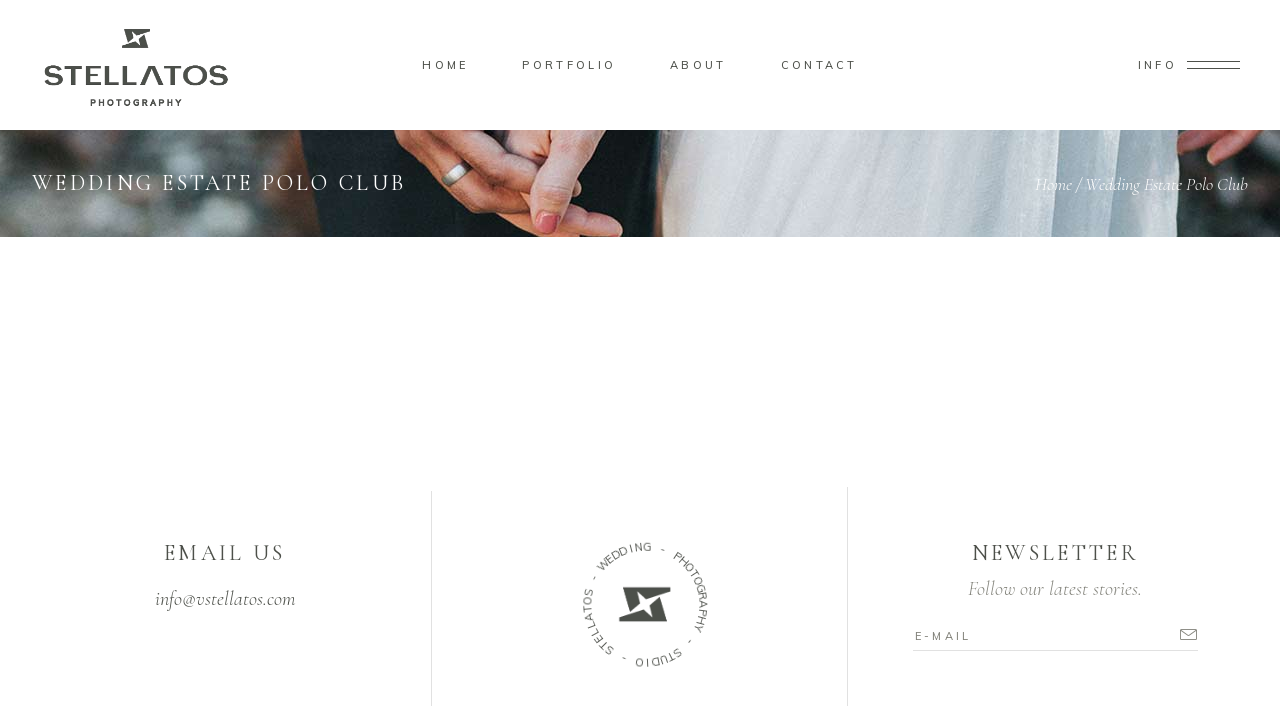

--- FILE ---
content_type: text/html
request_url: https://vstellatos.com/wedding-estate-polo-club/
body_size: 10878
content:
<!DOCTYPE html>
<html lang="en-US">
<head>
<meta property="og:url" content="https://vstellatos.com/wedding-estate-polo-club/"/>
<meta property="og:type" content="article"/>
<meta property="og:title" content="Wedding Estate Polo Club"/>
<meta property="og:description" content="Photography"/>
<meta property="og:image" content=""/>
<meta charset="UTF-8"/>
<link rel="profile" href="http://gmpg.org/xfn/11"/>
<meta name="viewport" content="width=device-width,initial-scale=1,user-scalable=yes">
<title>Wedding Estate Polo Club &#8211; Vasilis Stellatos</title>
<meta name='robots' content='max-image-preview:large' />
<link rel='dns-prefetch' href='//fonts.googleapis.com' />
<link rel="alternate" type="application/rss+xml" title="Vasilis Stellatos &raquo; Feed" href="https://vstellatos.com/feed/" />
<link rel="alternate" type="application/rss+xml" title="Vasilis Stellatos &raquo; Comments Feed" href="https://vstellatos.com/comments/feed/" />
<!-- <link rel='stylesheet' id='wp-block-library-css'  href='https://vstellatos.com/wp-includes/css/dist/block-library/style.min.css?ver=6.0' type='text/css' media='all' /> -->
<link rel="stylesheet" type="text/css" href="//vstellatos.com/wp-content/cache/wpfc-minified/kbigfgpd/fdpyc.css" media="all"/>
<style id='global-styles-inline-css' type='text/css'>
body{--wp--preset--color--black: #000000;--wp--preset--color--cyan-bluish-gray: #abb8c3;--wp--preset--color--white: #ffffff;--wp--preset--color--pale-pink: #f78da7;--wp--preset--color--vivid-red: #cf2e2e;--wp--preset--color--luminous-vivid-orange: #ff6900;--wp--preset--color--luminous-vivid-amber: #fcb900;--wp--preset--color--light-green-cyan: #7bdcb5;--wp--preset--color--vivid-green-cyan: #00d084;--wp--preset--color--pale-cyan-blue: #8ed1fc;--wp--preset--color--vivid-cyan-blue: #0693e3;--wp--preset--color--vivid-purple: #9b51e0;--wp--preset--gradient--vivid-cyan-blue-to-vivid-purple: linear-gradient(135deg,rgba(6,147,227,1) 0%,rgb(155,81,224) 100%);--wp--preset--gradient--light-green-cyan-to-vivid-green-cyan: linear-gradient(135deg,rgb(122,220,180) 0%,rgb(0,208,130) 100%);--wp--preset--gradient--luminous-vivid-amber-to-luminous-vivid-orange: linear-gradient(135deg,rgba(252,185,0,1) 0%,rgba(255,105,0,1) 100%);--wp--preset--gradient--luminous-vivid-orange-to-vivid-red: linear-gradient(135deg,rgba(255,105,0,1) 0%,rgb(207,46,46) 100%);--wp--preset--gradient--very-light-gray-to-cyan-bluish-gray: linear-gradient(135deg,rgb(238,238,238) 0%,rgb(169,184,195) 100%);--wp--preset--gradient--cool-to-warm-spectrum: linear-gradient(135deg,rgb(74,234,220) 0%,rgb(151,120,209) 20%,rgb(207,42,186) 40%,rgb(238,44,130) 60%,rgb(251,105,98) 80%,rgb(254,248,76) 100%);--wp--preset--gradient--blush-light-purple: linear-gradient(135deg,rgb(255,206,236) 0%,rgb(152,150,240) 100%);--wp--preset--gradient--blush-bordeaux: linear-gradient(135deg,rgb(254,205,165) 0%,rgb(254,45,45) 50%,rgb(107,0,62) 100%);--wp--preset--gradient--luminous-dusk: linear-gradient(135deg,rgb(255,203,112) 0%,rgb(199,81,192) 50%,rgb(65,88,208) 100%);--wp--preset--gradient--pale-ocean: linear-gradient(135deg,rgb(255,245,203) 0%,rgb(182,227,212) 50%,rgb(51,167,181) 100%);--wp--preset--gradient--electric-grass: linear-gradient(135deg,rgb(202,248,128) 0%,rgb(113,206,126) 100%);--wp--preset--gradient--midnight: linear-gradient(135deg,rgb(2,3,129) 0%,rgb(40,116,252) 100%);--wp--preset--duotone--dark-grayscale: url('#wp-duotone-dark-grayscale');--wp--preset--duotone--grayscale: url('#wp-duotone-grayscale');--wp--preset--duotone--purple-yellow: url('#wp-duotone-purple-yellow');--wp--preset--duotone--blue-red: url('#wp-duotone-blue-red');--wp--preset--duotone--midnight: url('#wp-duotone-midnight');--wp--preset--duotone--magenta-yellow: url('#wp-duotone-magenta-yellow');--wp--preset--duotone--purple-green: url('#wp-duotone-purple-green');--wp--preset--duotone--blue-orange: url('#wp-duotone-blue-orange');--wp--preset--font-size--small: 13px;--wp--preset--font-size--medium: 20px;--wp--preset--font-size--large: 36px;--wp--preset--font-size--x-large: 42px;}.has-black-color{color: var(--wp--preset--color--black) !important;}.has-cyan-bluish-gray-color{color: var(--wp--preset--color--cyan-bluish-gray) !important;}.has-white-color{color: var(--wp--preset--color--white) !important;}.has-pale-pink-color{color: var(--wp--preset--color--pale-pink) !important;}.has-vivid-red-color{color: var(--wp--preset--color--vivid-red) !important;}.has-luminous-vivid-orange-color{color: var(--wp--preset--color--luminous-vivid-orange) !important;}.has-luminous-vivid-amber-color{color: var(--wp--preset--color--luminous-vivid-amber) !important;}.has-light-green-cyan-color{color: var(--wp--preset--color--light-green-cyan) !important;}.has-vivid-green-cyan-color{color: var(--wp--preset--color--vivid-green-cyan) !important;}.has-pale-cyan-blue-color{color: var(--wp--preset--color--pale-cyan-blue) !important;}.has-vivid-cyan-blue-color{color: var(--wp--preset--color--vivid-cyan-blue) !important;}.has-vivid-purple-color{color: var(--wp--preset--color--vivid-purple) !important;}.has-black-background-color{background-color: var(--wp--preset--color--black) !important;}.has-cyan-bluish-gray-background-color{background-color: var(--wp--preset--color--cyan-bluish-gray) !important;}.has-white-background-color{background-color: var(--wp--preset--color--white) !important;}.has-pale-pink-background-color{background-color: var(--wp--preset--color--pale-pink) !important;}.has-vivid-red-background-color{background-color: var(--wp--preset--color--vivid-red) !important;}.has-luminous-vivid-orange-background-color{background-color: var(--wp--preset--color--luminous-vivid-orange) !important;}.has-luminous-vivid-amber-background-color{background-color: var(--wp--preset--color--luminous-vivid-amber) !important;}.has-light-green-cyan-background-color{background-color: var(--wp--preset--color--light-green-cyan) !important;}.has-vivid-green-cyan-background-color{background-color: var(--wp--preset--color--vivid-green-cyan) !important;}.has-pale-cyan-blue-background-color{background-color: var(--wp--preset--color--pale-cyan-blue) !important;}.has-vivid-cyan-blue-background-color{background-color: var(--wp--preset--color--vivid-cyan-blue) !important;}.has-vivid-purple-background-color{background-color: var(--wp--preset--color--vivid-purple) !important;}.has-black-border-color{border-color: var(--wp--preset--color--black) !important;}.has-cyan-bluish-gray-border-color{border-color: var(--wp--preset--color--cyan-bluish-gray) !important;}.has-white-border-color{border-color: var(--wp--preset--color--white) !important;}.has-pale-pink-border-color{border-color: var(--wp--preset--color--pale-pink) !important;}.has-vivid-red-border-color{border-color: var(--wp--preset--color--vivid-red) !important;}.has-luminous-vivid-orange-border-color{border-color: var(--wp--preset--color--luminous-vivid-orange) !important;}.has-luminous-vivid-amber-border-color{border-color: var(--wp--preset--color--luminous-vivid-amber) !important;}.has-light-green-cyan-border-color{border-color: var(--wp--preset--color--light-green-cyan) !important;}.has-vivid-green-cyan-border-color{border-color: var(--wp--preset--color--vivid-green-cyan) !important;}.has-pale-cyan-blue-border-color{border-color: var(--wp--preset--color--pale-cyan-blue) !important;}.has-vivid-cyan-blue-border-color{border-color: var(--wp--preset--color--vivid-cyan-blue) !important;}.has-vivid-purple-border-color{border-color: var(--wp--preset--color--vivid-purple) !important;}.has-vivid-cyan-blue-to-vivid-purple-gradient-background{background: var(--wp--preset--gradient--vivid-cyan-blue-to-vivid-purple) !important;}.has-light-green-cyan-to-vivid-green-cyan-gradient-background{background: var(--wp--preset--gradient--light-green-cyan-to-vivid-green-cyan) !important;}.has-luminous-vivid-amber-to-luminous-vivid-orange-gradient-background{background: var(--wp--preset--gradient--luminous-vivid-amber-to-luminous-vivid-orange) !important;}.has-luminous-vivid-orange-to-vivid-red-gradient-background{background: var(--wp--preset--gradient--luminous-vivid-orange-to-vivid-red) !important;}.has-very-light-gray-to-cyan-bluish-gray-gradient-background{background: var(--wp--preset--gradient--very-light-gray-to-cyan-bluish-gray) !important;}.has-cool-to-warm-spectrum-gradient-background{background: var(--wp--preset--gradient--cool-to-warm-spectrum) !important;}.has-blush-light-purple-gradient-background{background: var(--wp--preset--gradient--blush-light-purple) !important;}.has-blush-bordeaux-gradient-background{background: var(--wp--preset--gradient--blush-bordeaux) !important;}.has-luminous-dusk-gradient-background{background: var(--wp--preset--gradient--luminous-dusk) !important;}.has-pale-ocean-gradient-background{background: var(--wp--preset--gradient--pale-ocean) !important;}.has-electric-grass-gradient-background{background: var(--wp--preset--gradient--electric-grass) !important;}.has-midnight-gradient-background{background: var(--wp--preset--gradient--midnight) !important;}.has-small-font-size{font-size: var(--wp--preset--font-size--small) !important;}.has-medium-font-size{font-size: var(--wp--preset--font-size--medium) !important;}.has-large-font-size{font-size: var(--wp--preset--font-size--large) !important;}.has-x-large-font-size{font-size: var(--wp--preset--font-size--x-large) !important;}
</style>
<!-- <link rel='stylesheet' id='contact-form-7-css'  href='https://vstellatos.com/wp-content/plugins/contact-form-7/includes/css/styles.css?ver=5.5.6.1' type='text/css' media='all' /> -->
<!-- <link rel='stylesheet' id='swiper-css'  href='https://vstellatos.com/wp-content/plugins/qi-addons-for-elementor/assets/plugins/swiper/swiper.min.css?ver=6.0' type='text/css' media='all' /> -->
<!-- <link rel='stylesheet' id='qi-addons-for-elementor-grid-style-css'  href='https://vstellatos.com/wp-content/plugins/qi-addons-for-elementor/assets/css/grid.min.css?ver=6.0' type='text/css' media='all' /> -->
<!-- <link rel='stylesheet' id='qi-addons-for-elementor-helper-parts-style-css'  href='https://vstellatos.com/wp-content/plugins/qi-addons-for-elementor/assets/css/helper-parts.min.css?ver=6.0' type='text/css' media='all' /> -->
<!-- <link rel='stylesheet' id='qi-addons-for-elementor-style-css'  href='https://vstellatos.com/wp-content/plugins/qi-addons-for-elementor/assets/css/main.min.css?ver=6.0' type='text/css' media='all' /> -->
<!-- <link rel='stylesheet' id='solene-elated-default-style-css'  href='https://vstellatos.com/wp-content/themes/solene/style.css?ver=6.0' type='text/css' media='all' /> -->
<!-- <link rel='stylesheet' id='solene-elated-child-style-css'  href='https://vstellatos.com/wp-content/themes/solene-child/style.css?ver=6.0' type='text/css' media='all' /> -->
<!-- <link rel='stylesheet' id='solene-elated-modules-css'  href='https://vstellatos.com/wp-content/themes/solene/assets/css/modules.min.css?ver=6.0' type='text/css' media='all' /> -->
<link rel="stylesheet" type="text/css" href="//vstellatos.com/wp-content/cache/wpfc-minified/kymhg8d5/fdpyc.css" media="all"/>
<style id='solene-elated-modules-inline-css' type='text/css'>
.eltdf-st-loader .eltdf-rotate-circles > div, .eltdf-st-loader .pulse, .eltdf-st-loader .double_pulse .double-bounce1, .eltdf-st-loader .double_pulse .double-bounce2, .eltdf-st-loader .cube, .eltdf-st-loader .rotating_cubes .cube1, .eltdf-st-loader .rotating_cubes .cube2, .eltdf-st-loader .stripes > div, .eltdf-st-loader .wave > div, .eltdf-st-loader .two_rotating_circles .dot1, .eltdf-st-loader .two_rotating_circles .dot2, .eltdf-st-loader .five_rotating_circles .container1 > div, .eltdf-st-loader .five_rotating_circles .container2 > div, .eltdf-st-loader .five_rotating_circles .container3 > div, .eltdf-st-loader .atom .ball-1:before, .eltdf-st-loader .atom .ball-2:before, .eltdf-st-loader .atom .ball-3:before, .eltdf-st-loader .atom .ball-4:before, .eltdf-st-loader .clock .ball:before, .eltdf-st-loader .mitosis .ball, .eltdf-st-loader .lines .line1, .eltdf-st-loader .lines .line2, .eltdf-st-loader .lines .line3, .eltdf-st-loader .lines .line4, .eltdf-st-loader .fussion .ball, .eltdf-st-loader .fussion .ball-1, .eltdf-st-loader .fussion .ball-2, .eltdf-st-loader .fussion .ball-3, .eltdf-st-loader .fussion .ball-4, .eltdf-st-loader .wave_circles .ball, .eltdf-st-loader .pulse_circles .ball { background-color: #84847c;}.eltdf-st-loader .eltdf-solene-spinner .eltdf-solene-spinner-text .eltdf-solene-spinner-title { color: #84847c;}.eltdf-st-loader .eltdf-solene-spinner .eltdf-solene-spinner-background { background-image: url(https://solene.qodeinteractive.com/wp-content/uploads/2020/01/landing-background-img.jpg);}.eltdf-st-loader .eltdf-solene-spinner .eltdf-solene-spinner-image-holder { background-image: url(https://solene.qodeinteractive.com/wp-content/uploads/2020/01/loading-spinner-image.png);}
</style>
<!-- <link rel='stylesheet' id='solene-elated-dripicons-css'  href='https://vstellatos.com/wp-content/themes/solene/framework/lib/icons-pack/dripicons/dripicons.css?ver=6.0' type='text/css' media='all' /> -->
<!-- <link rel='stylesheet' id='solene-elated-font_elegant-css'  href='https://vstellatos.com/wp-content/themes/solene/framework/lib/icons-pack/elegant-icons/style.min.css?ver=6.0' type='text/css' media='all' /> -->
<!-- <link rel='stylesheet' id='solene-elated-font_awesome-css'  href='https://vstellatos.com/wp-content/themes/solene/framework/lib/icons-pack/font-awesome/css/fontawesome-all.min.css?ver=6.0' type='text/css' media='all' /> -->
<!-- <link rel='stylesheet' id='solene-elated-ion_icons-css'  href='https://vstellatos.com/wp-content/themes/solene/framework/lib/icons-pack/ion-icons/css/ionicons.min.css?ver=6.0' type='text/css' media='all' /> -->
<!-- <link rel='stylesheet' id='solene-elated-linea_icons-css'  href='https://vstellatos.com/wp-content/themes/solene/framework/lib/icons-pack/linea-icons/style.css?ver=6.0' type='text/css' media='all' /> -->
<!-- <link rel='stylesheet' id='solene-elated-linear_icons-css'  href='https://vstellatos.com/wp-content/themes/solene/framework/lib/icons-pack/linear-icons/style.css?ver=6.0' type='text/css' media='all' /> -->
<!-- <link rel='stylesheet' id='solene-elated-simple_line_icons-css'  href='https://vstellatos.com/wp-content/themes/solene/framework/lib/icons-pack/simple-line-icons/simple-line-icons.css?ver=6.0' type='text/css' media='all' /> -->
<!-- <link rel='stylesheet' id='mediaelement-css'  href='https://vstellatos.com/wp-includes/js/mediaelement/mediaelementplayer-legacy.min.css?ver=4.2.16' type='text/css' media='all' /> -->
<!-- <link rel='stylesheet' id='wp-mediaelement-css'  href='https://vstellatos.com/wp-includes/js/mediaelement/wp-mediaelement.min.css?ver=6.0' type='text/css' media='all' /> -->
<!-- <link rel='stylesheet' id='solene-elated-style-dynamic-css'  href='https://vstellatos.com/wp-content/themes/solene/assets/css/style_dynamic.css?ver=1755763015' type='text/css' media='all' /> -->
<!-- <link rel='stylesheet' id='solene-elated-modules-responsive-css'  href='https://vstellatos.com/wp-content/themes/solene/assets/css/modules-responsive.min.css?ver=6.0' type='text/css' media='all' /> -->
<!-- <link rel='stylesheet' id='solene-elated-style-dynamic-responsive-css'  href='https://vstellatos.com/wp-content/themes/solene/assets/css/style_dynamic_responsive.css?ver=1755763016' type='text/css' media='all' /> -->
<link rel="stylesheet" type="text/css" href="//vstellatos.com/wp-content/cache/wpfc-minified/95dur70c/fdpyc.css" media="all"/>
<link rel='stylesheet' id='solene-elated-google-fonts-css'  href='https://fonts.googleapis.com/css?family=Muli%3A300%2C300i%2C400%2C400i%2C500%2C600%2C700%7CCormorant+Garamond%3A300%2C300i%2C400%2C400i%2C500%2C600%2C700&#038;subset=latin-ext&#038;ver=1.0.0' type='text/css' media='all' />
<!-- <link rel='stylesheet' id='solene-core-dashboard-style-css'  href='https://vstellatos.com/wp-content/plugins/solene-core/core-dashboard/assets/css/core-dashboard.min.css?ver=6.0' type='text/css' media='all' /> -->
<!-- <link rel='stylesheet' id='js_composer_front-css'  href='https://vstellatos.com/wp-content/plugins/js_composer/assets/css/js_composer.min.css?ver=6.7.0' type='text/css' media='all' /> -->
<link rel="stylesheet" type="text/css" href="//vstellatos.com/wp-content/cache/wpfc-minified/1qlstz7z/fdpyc.css" media="all"/>
<script src='//vstellatos.com/wp-content/cache/wpfc-minified/8aw8judq/fdpyd.js' type="text/javascript"></script>
<!-- <script type='text/javascript' src='https://vstellatos.com/wp-includes/js/jquery/jquery.min.js?ver=3.6.0' id='jquery-core-js'></script> -->
<!-- <script type='text/javascript' src='https://vstellatos.com/wp-includes/js/jquery/jquery-migrate.min.js?ver=3.3.2' id='jquery-migrate-js'></script> -->
<link rel="https://api.w.org/" href="https://vstellatos.com/wp-json/" /><link rel="alternate" type="application/json" href="https://vstellatos.com/wp-json/wp/v2/pages/5951" /><link rel="EditURI" type="application/rsd+xml" title="RSD" href="https://vstellatos.com/xmlrpc.php?rsd" />
<link rel="wlwmanifest" type="application/wlwmanifest+xml" href="https://vstellatos.com/wp-includes/wlwmanifest.xml" /> 
<meta name="generator" content="WordPress 6.0" />
<link rel="canonical" href="https://vstellatos.com/wedding-estate-polo-club/" />
<link rel='shortlink' href='https://vstellatos.com/?p=5951' />
<link rel="alternate" type="application/json+oembed" href="https://vstellatos.com/wp-json/oembed/1.0/embed?url=https%3A%2F%2Fvstellatos.com%2Fwedding-estate-polo-club%2F" />
<link rel="alternate" type="text/xml+oembed" href="https://vstellatos.com/wp-json/oembed/1.0/embed?url=https%3A%2F%2Fvstellatos.com%2Fwedding-estate-polo-club%2F&#038;format=xml" />
<meta name="generator" content="Powered by WPBakery Page Builder - drag and drop page builder for WordPress."/>
<meta name="generator" content="Powered by Slider Revolution 6.5.11 - responsive, Mobile-Friendly Slider Plugin for WordPress with comfortable drag and drop interface." />
<link rel="icon" href="https://vstellatos.com/wp-content/uploads/2022/03/favicon-32x32-1.png" sizes="32x32" />
<link rel="icon" href="https://vstellatos.com/wp-content/uploads/2022/03/favicon-32x32-1.png" sizes="192x192" />
<link rel="apple-touch-icon" href="https://vstellatos.com/wp-content/uploads/2022/03/favicon-32x32-1.png" />
<meta name="msapplication-TileImage" content="https://vstellatos.com/wp-content/uploads/2022/03/favicon-32x32-1.png" />
<script type="text/javascript">function setREVStartSize(e){
//window.requestAnimationFrame(function() {				 
window.RSIW = window.RSIW===undefined ? window.innerWidth : window.RSIW;	
window.RSIH = window.RSIH===undefined ? window.innerHeight : window.RSIH;	
try {								
var pw = document.getElementById(e.c).parentNode.offsetWidth,
newh;
pw = pw===0 || isNaN(pw) ? window.RSIW : pw;
e.tabw = e.tabw===undefined ? 0 : parseInt(e.tabw);
e.thumbw = e.thumbw===undefined ? 0 : parseInt(e.thumbw);
e.tabh = e.tabh===undefined ? 0 : parseInt(e.tabh);
e.thumbh = e.thumbh===undefined ? 0 : parseInt(e.thumbh);
e.tabhide = e.tabhide===undefined ? 0 : parseInt(e.tabhide);
e.thumbhide = e.thumbhide===undefined ? 0 : parseInt(e.thumbhide);
e.mh = e.mh===undefined || e.mh=="" || e.mh==="auto" ? 0 : parseInt(e.mh,0);		
if(e.layout==="fullscreen" || e.l==="fullscreen") 						
newh = Math.max(e.mh,window.RSIH);					
else{					
e.gw = Array.isArray(e.gw) ? e.gw : [e.gw];
for (var i in e.rl) if (e.gw[i]===undefined || e.gw[i]===0) e.gw[i] = e.gw[i-1];					
e.gh = e.el===undefined || e.el==="" || (Array.isArray(e.el) && e.el.length==0)? e.gh : e.el;
e.gh = Array.isArray(e.gh) ? e.gh : [e.gh];
for (var i in e.rl) if (e.gh[i]===undefined || e.gh[i]===0) e.gh[i] = e.gh[i-1];
var nl = new Array(e.rl.length),
ix = 0,						
sl;					
e.tabw = e.tabhide>=pw ? 0 : e.tabw;
e.thumbw = e.thumbhide>=pw ? 0 : e.thumbw;
e.tabh = e.tabhide>=pw ? 0 : e.tabh;
e.thumbh = e.thumbhide>=pw ? 0 : e.thumbh;					
for (var i in e.rl) nl[i] = e.rl[i]<window.RSIW ? 0 : e.rl[i];
sl = nl[0];									
for (var i in nl) if (sl>nl[i] && nl[i]>0) { sl = nl[i]; ix=i;}															
var m = pw>(e.gw[ix]+e.tabw+e.thumbw) ? 1 : (pw-(e.tabw+e.thumbw)) / (e.gw[ix]);					
newh =  (e.gh[ix] * m) + (e.tabh + e.thumbh);
}
var el = document.getElementById(e.c);
if (el!==null && el) el.style.height = newh+"px";					
el = document.getElementById(e.c+"_wrapper");
if (el!==null && el) {
el.style.height = newh+"px";
el.style.display = "block";
}
} catch(e){
console.log("Failure at Presize of Slider:" + e)
}					   
//});
};</script>
<style type="text/css" id="wp-custom-css">
.eltdf-grid{
width: 95%;
}
.eltdf-ps-info-item {
visibility: hidden;
}
.eltdf-mobile-header .eltdf-mobile-logo-wrapper img{
max-height: 50px;
margin:5px;
}
.eltdf-page-header .eltdf-menu-area .eltdf-logo-wrapper a {
max-height: 90px;
}
</style>
<noscript><style> .wpb_animate_when_almost_visible { opacity: 1; }</style></noscript></head>
<body class="page-template-default page page-id-5951 solene-core-2.2 qodef-qi--no-touch qi-addons-for-elementor-1.5.3 solene child-child-ver-1.0.0 solene-ver-2.6 eltdf-smooth-page-transitions eltdf-grid-1300 eltdf-empty-google-api eltdf-wide-dropdown-menu-content-in-grid eltdf-sticky-header-on-scroll-down-up eltdf-dropdown-animate-height eltdf-header-standard eltdf-menu-area-shadow-disable eltdf-menu-area-in-grid-shadow-disable eltdf-menu-area-border-disable eltdf-menu-area-in-grid-border-disable eltdf-logo-area-border-disable eltdf-logo-area-in-grid-border-disable eltdf-header-vertical-shadow-disable eltdf-header-vertical-border-disable eltdf-side-menu-slide-from-right eltdf-default-mobile-header eltdf-sticky-up-mobile-header wpb-js-composer js-comp-ver-6.7.0 vc_responsive elementor-default elementor-kit-3721" itemscope itemtype="https://schema.org/WebPage">
<svg xmlns="http://www.w3.org/2000/svg" viewBox="0 0 0 0" width="0" height="0" focusable="false" role="none" style="visibility: hidden; position: absolute; left: -9999px; overflow: hidden;" ><defs><filter id="wp-duotone-dark-grayscale"><feColorMatrix color-interpolation-filters="sRGB" type="matrix" values=" .299 .587 .114 0 0 .299 .587 .114 0 0 .299 .587 .114 0 0 .299 .587 .114 0 0 " /><feComponentTransfer color-interpolation-filters="sRGB" ><feFuncR type="table" tableValues="0 0.49803921568627" /><feFuncG type="table" tableValues="0 0.49803921568627" /><feFuncB type="table" tableValues="0 0.49803921568627" /><feFuncA type="table" tableValues="1 1" /></feComponentTransfer><feComposite in2="SourceGraphic" operator="in" /></filter></defs></svg><svg xmlns="http://www.w3.org/2000/svg" viewBox="0 0 0 0" width="0" height="0" focusable="false" role="none" style="visibility: hidden; position: absolute; left: -9999px; overflow: hidden;" ><defs><filter id="wp-duotone-grayscale"><feColorMatrix color-interpolation-filters="sRGB" type="matrix" values=" .299 .587 .114 0 0 .299 .587 .114 0 0 .299 .587 .114 0 0 .299 .587 .114 0 0 " /><feComponentTransfer color-interpolation-filters="sRGB" ><feFuncR type="table" tableValues="0 1" /><feFuncG type="table" tableValues="0 1" /><feFuncB type="table" tableValues="0 1" /><feFuncA type="table" tableValues="1 1" /></feComponentTransfer><feComposite in2="SourceGraphic" operator="in" /></filter></defs></svg><svg xmlns="http://www.w3.org/2000/svg" viewBox="0 0 0 0" width="0" height="0" focusable="false" role="none" style="visibility: hidden; position: absolute; left: -9999px; overflow: hidden;" ><defs><filter id="wp-duotone-purple-yellow"><feColorMatrix color-interpolation-filters="sRGB" type="matrix" values=" .299 .587 .114 0 0 .299 .587 .114 0 0 .299 .587 .114 0 0 .299 .587 .114 0 0 " /><feComponentTransfer color-interpolation-filters="sRGB" ><feFuncR type="table" tableValues="0.54901960784314 0.98823529411765" /><feFuncG type="table" tableValues="0 1" /><feFuncB type="table" tableValues="0.71764705882353 0.25490196078431" /><feFuncA type="table" tableValues="1 1" /></feComponentTransfer><feComposite in2="SourceGraphic" operator="in" /></filter></defs></svg><svg xmlns="http://www.w3.org/2000/svg" viewBox="0 0 0 0" width="0" height="0" focusable="false" role="none" style="visibility: hidden; position: absolute; left: -9999px; overflow: hidden;" ><defs><filter id="wp-duotone-blue-red"><feColorMatrix color-interpolation-filters="sRGB" type="matrix" values=" .299 .587 .114 0 0 .299 .587 .114 0 0 .299 .587 .114 0 0 .299 .587 .114 0 0 " /><feComponentTransfer color-interpolation-filters="sRGB" ><feFuncR type="table" tableValues="0 1" /><feFuncG type="table" tableValues="0 0.27843137254902" /><feFuncB type="table" tableValues="0.5921568627451 0.27843137254902" /><feFuncA type="table" tableValues="1 1" /></feComponentTransfer><feComposite in2="SourceGraphic" operator="in" /></filter></defs></svg><svg xmlns="http://www.w3.org/2000/svg" viewBox="0 0 0 0" width="0" height="0" focusable="false" role="none" style="visibility: hidden; position: absolute; left: -9999px; overflow: hidden;" ><defs><filter id="wp-duotone-midnight"><feColorMatrix color-interpolation-filters="sRGB" type="matrix" values=" .299 .587 .114 0 0 .299 .587 .114 0 0 .299 .587 .114 0 0 .299 .587 .114 0 0 " /><feComponentTransfer color-interpolation-filters="sRGB" ><feFuncR type="table" tableValues="0 0" /><feFuncG type="table" tableValues="0 0.64705882352941" /><feFuncB type="table" tableValues="0 1" /><feFuncA type="table" tableValues="1 1" /></feComponentTransfer><feComposite in2="SourceGraphic" operator="in" /></filter></defs></svg><svg xmlns="http://www.w3.org/2000/svg" viewBox="0 0 0 0" width="0" height="0" focusable="false" role="none" style="visibility: hidden; position: absolute; left: -9999px; overflow: hidden;" ><defs><filter id="wp-duotone-magenta-yellow"><feColorMatrix color-interpolation-filters="sRGB" type="matrix" values=" .299 .587 .114 0 0 .299 .587 .114 0 0 .299 .587 .114 0 0 .299 .587 .114 0 0 " /><feComponentTransfer color-interpolation-filters="sRGB" ><feFuncR type="table" tableValues="0.78039215686275 1" /><feFuncG type="table" tableValues="0 0.94901960784314" /><feFuncB type="table" tableValues="0.35294117647059 0.47058823529412" /><feFuncA type="table" tableValues="1 1" /></feComponentTransfer><feComposite in2="SourceGraphic" operator="in" /></filter></defs></svg><svg xmlns="http://www.w3.org/2000/svg" viewBox="0 0 0 0" width="0" height="0" focusable="false" role="none" style="visibility: hidden; position: absolute; left: -9999px; overflow: hidden;" ><defs><filter id="wp-duotone-purple-green"><feColorMatrix color-interpolation-filters="sRGB" type="matrix" values=" .299 .587 .114 0 0 .299 .587 .114 0 0 .299 .587 .114 0 0 .299 .587 .114 0 0 " /><feComponentTransfer color-interpolation-filters="sRGB" ><feFuncR type="table" tableValues="0.65098039215686 0.40392156862745" /><feFuncG type="table" tableValues="0 1" /><feFuncB type="table" tableValues="0.44705882352941 0.4" /><feFuncA type="table" tableValues="1 1" /></feComponentTransfer><feComposite in2="SourceGraphic" operator="in" /></filter></defs></svg><svg xmlns="http://www.w3.org/2000/svg" viewBox="0 0 0 0" width="0" height="0" focusable="false" role="none" style="visibility: hidden; position: absolute; left: -9999px; overflow: hidden;" ><defs><filter id="wp-duotone-blue-orange"><feColorMatrix color-interpolation-filters="sRGB" type="matrix" values=" .299 .587 .114 0 0 .299 .587 .114 0 0 .299 .587 .114 0 0 .299 .587 .114 0 0 " /><feComponentTransfer color-interpolation-filters="sRGB" ><feFuncR type="table" tableValues="0.098039215686275 1" /><feFuncG type="table" tableValues="0 0.66274509803922" /><feFuncB type="table" tableValues="0.84705882352941 0.41960784313725" /><feFuncA type="table" tableValues="1 1" /></feComponentTransfer><feComposite in2="SourceGraphic" operator="in" /></filter></defs></svg>	    <div class="eltdf-wrapper">
<div class="eltdf-wrapper-inner">
<header class="eltdf-page-header">
<div class="eltdf-menu-area eltdf-menu-center">
<div class="eltdf-vertical-align-containers">
<div class="eltdf-position-left"><!--
--><div class="eltdf-position-left-inner">
<div class="eltdf-logo-wrapper">
<a itemprop="url" href="https://vstellatos.com/" style="height: 170px;">
<img itemprop="image" class="eltdf-normal-logo" src="http://vstellatos.com/wp-content/uploads/2022/03/4new_colour-removebg-preview.png" width="732" height="341"  alt="logo"/>
<img itemprop="image" class="eltdf-dark-logo" src="http://vstellatos.com/wp-content/uploads/2022/03/4new_colour-removebg-preview.png" width="732" height="341"  alt="dark logo"/>			<img itemprop="image" class="eltdf-light-logo" src="http://vstellatos.com/wp-content/uploads/2022/03/4new_colour-removebg-preview.png" width="732" height="341"  alt="light logo"/>		</a>
</div>
</div>
</div>
<div class="eltdf-position-center"><!--
--><div class="eltdf-position-center-inner">
<nav class="eltdf-main-menu eltdf-drop-down eltdf-default-nav">
<ul id="menu-divided-left-menu" class="clearfix"><li id="nav-menu-item-4824" class="menu-item menu-item-type-custom menu-item-object-custom menu-item-home  narrow"><a href="https://vstellatos.com" class=""><span class="item_outer"><span class="item_text">Home</span></span></a></li>
<li id="nav-menu-item-5060" class="menu-item menu-item-type-post_type menu-item-object-page menu-item-has-children  has_sub narrow"><a href="https://vstellatos.com/portfolio/wed/" class=""><span class="item_outer"><span class="item_text">Portfolio</span><i class="eltdf-menu-arrow fa fa-angle-down"></i></span></a>
<div class="second"><div class="inner"><ul>
<li id="nav-menu-item-7068" class="menu-item menu-item-type-custom menu-item-object-custom "><a href="https://vstellatos.com/weddings/" class=""><span class="item_outer"><span class="item_text">Weddings</span></span></a></li>
<li id="nav-menu-item-5131" class="menu-item menu-item-type-post_type menu-item-object-page "><a href="https://vstellatos.com/portfolio/christenings-photography/" class=""><span class="item_outer"><span class="item_text">Christenings</span></span></a></li>
<li id="nav-menu-item-5127" class="menu-item menu-item-type-post_type menu-item-object-page "><a href="https://vstellatos.com/portfolio/portraits/" class=""><span class="item_outer"><span class="item_text">Portraits</span></span></a></li>
<li id="nav-menu-item-5126" class="menu-item menu-item-type-post_type menu-item-object-page "><a href="https://vstellatos.com/portfolio/commercial/" class=""><span class="item_outer"><span class="item_text">Commercials</span></span></a></li>
<li id="nav-menu-item-5125" class="menu-item menu-item-type-post_type menu-item-object-page "><a href="https://vstellatos.com/portfolio/architecture/" class=""><span class="item_outer"><span class="item_text">Architectures</span></span></a></li>
</ul></div></div>
</li>
<li id="nav-menu-item-4909" class="menu-item menu-item-type-post_type menu-item-object-page  narrow"><a href="https://vstellatos.com/about-me/" class=""><span class="item_outer"><span class="item_text">About</span></span></a></li>
<li id="nav-menu-item-4990" class="menu-item menu-item-type-post_type menu-item-object-page  narrow"><a href="https://vstellatos.com/contact-2/" class=""><span class="item_outer"><span class="item_text">Contact</span></span></a></li>
</ul>	</nav>
</div>
</div>
<div class="eltdf-position-right"><!--
--><div class="eltdf-position-right-inner">
<a class="eltdf-side-menu-button-opener eltdf-icon-has-hover eltdf-side-menu-button-opener-predefined"  href="javascript:void(0)" >
<span class="eltdf-side-menu-icon">
<span class="eltdf-sa-label"> Info</span>
<span class="eltdf-hm-label">Menu</span><span class="eltdf-hm-lines"><span class="eltdf-hm-line eltdf-line-1"></span><span class="eltdf-hm-line eltdf-line-2"></span></span>	            </span>
</a>
</div>
</div>
</div>
</div>
<div class="eltdf-sticky-header">
<div class="eltdf-sticky-holder eltdf-menu-center">
<div class="eltdf-vertical-align-containers">
<div class="eltdf-position-left"><!--
--><div class="eltdf-position-left-inner">
<div class="eltdf-logo-wrapper">
<a itemprop="url" href="https://vstellatos.com/" style="height: 170px;">
<img itemprop="image" class="eltdf-normal-logo" src="http://vstellatos.com/wp-content/uploads/2022/03/4new_colour-removebg-preview.png" width="732" height="341"  alt="logo"/>
<img itemprop="image" class="eltdf-dark-logo" src="http://vstellatos.com/wp-content/uploads/2022/03/4new_colour-removebg-preview.png" width="732" height="341"  alt="dark logo"/>			<img itemprop="image" class="eltdf-light-logo" src="http://vstellatos.com/wp-content/uploads/2022/03/4new_colour-removebg-preview.png" width="732" height="341"  alt="light logo"/>		</a>
</div>
</div>
</div>
<div class="eltdf-position-center"><!--
--><div class="eltdf-position-center-inner">
<nav class="eltdf-main-menu eltdf-drop-down eltdf-sticky-nav">
<ul id="menu-divided-left-menu-1" class="clearfix"><li id="sticky-nav-menu-item-4824" class="menu-item menu-item-type-custom menu-item-object-custom menu-item-home  narrow"><a href="https://vstellatos.com" class=""><span class="item_outer"><span class="item_text">Home</span><span class="plus"></span></span></a></li>
<li id="sticky-nav-menu-item-5060" class="menu-item menu-item-type-post_type menu-item-object-page menu-item-has-children  has_sub narrow"><a href="https://vstellatos.com/portfolio/wed/" class=""><span class="item_outer"><span class="item_text">Portfolio</span><span class="plus"></span><i class="eltdf-menu-arrow fa fa-angle-down"></i></span></a>
<div class="second"><div class="inner"><ul>
<li id="sticky-nav-menu-item-7068" class="menu-item menu-item-type-custom menu-item-object-custom "><a href="https://vstellatos.com/weddings/" class=""><span class="item_outer"><span class="item_text">Weddings</span><span class="plus"></span></span></a></li>
<li id="sticky-nav-menu-item-5131" class="menu-item menu-item-type-post_type menu-item-object-page "><a href="https://vstellatos.com/portfolio/christenings-photography/" class=""><span class="item_outer"><span class="item_text">Christenings</span><span class="plus"></span></span></a></li>
<li id="sticky-nav-menu-item-5127" class="menu-item menu-item-type-post_type menu-item-object-page "><a href="https://vstellatos.com/portfolio/portraits/" class=""><span class="item_outer"><span class="item_text">Portraits</span><span class="plus"></span></span></a></li>
<li id="sticky-nav-menu-item-5126" class="menu-item menu-item-type-post_type menu-item-object-page "><a href="https://vstellatos.com/portfolio/commercial/" class=""><span class="item_outer"><span class="item_text">Commercials</span><span class="plus"></span></span></a></li>
<li id="sticky-nav-menu-item-5125" class="menu-item menu-item-type-post_type menu-item-object-page "><a href="https://vstellatos.com/portfolio/architecture/" class=""><span class="item_outer"><span class="item_text">Architectures</span><span class="plus"></span></span></a></li>
</ul></div></div>
</li>
<li id="sticky-nav-menu-item-4909" class="menu-item menu-item-type-post_type menu-item-object-page  narrow"><a href="https://vstellatos.com/about-me/" class=""><span class="item_outer"><span class="item_text">About</span><span class="plus"></span></span></a></li>
<li id="sticky-nav-menu-item-4990" class="menu-item menu-item-type-post_type menu-item-object-page  narrow"><a href="https://vstellatos.com/contact-2/" class=""><span class="item_outer"><span class="item_text">Contact</span><span class="plus"></span></span></a></li>
</ul></nav>
</div>
</div>
<div class="eltdf-position-right"><!--
--><div class="eltdf-position-right-inner">
<a class="eltdf-side-menu-button-opener eltdf-icon-has-hover eltdf-side-menu-button-opener-predefined"  href="javascript:void(0)" >
<span class="eltdf-side-menu-icon">
<span class="eltdf-sa-label"> Info</span>
<span class="eltdf-hm-label">Menu</span><span class="eltdf-hm-lines"><span class="eltdf-hm-line eltdf-line-1"></span><span class="eltdf-hm-line eltdf-line-2"></span></span>	            </span>
</a>
</div>
</div>
</div>
</div>
</div>
</header>
<header class="eltdf-mobile-header">
<div class="eltdf-mobile-header-inner">
<div class="eltdf-mobile-header-holder">
<div class="eltdf-grid">
<div class="eltdf-vertical-align-containers">
<div class="eltdf-position-left"><!--
--><div class="eltdf-position-left-inner">
<div class="eltdf-mobile-logo-wrapper">
<a itemprop="url" href="https://vstellatos.com/" style="height: 170px">
<img itemprop="image" src="http://vstellatos.com/wp-content/uploads/2022/03/4new_colour-removebg-preview.png" width="732" height="341"  alt="Mobile Logo"/>
</a>
</div>
</div>
</div>
<div class="eltdf-position-right"><!--
--><div class="eltdf-position-right-inner">
<div class="eltdf-mobile-menu-opener eltdf-mobile-menu-opener-predefined">
<a href="javascript:void(0)">
<span class="eltdf-mobile-menu-icon">
<span class="eltdf-hm-label">Menu</span><span class="eltdf-hm-lines"><span class="eltdf-hm-line eltdf-line-1"></span><span class="eltdf-hm-line eltdf-line-2"></span></span>                                        </span>
</a>
</div>
</div>
</div>
</div>
</div>
</div>
<nav class="eltdf-mobile-nav" role="navigation" aria-label="Mobile Menu">
<div class="eltdf-grid">
<ul id="menu-divided-left-menu-2" class=""><li id="mobile-menu-item-4824" class="menu-item menu-item-type-custom menu-item-object-custom menu-item-home "><a href="https://vstellatos.com" class=""><span>Home</span></a></li>
<li id="mobile-menu-item-5060" class="menu-item menu-item-type-post_type menu-item-object-page menu-item-has-children  has_sub"><a href="https://vstellatos.com/portfolio/wed/" class=""><span>Portfolio</span></a><span class="mobile_arrow"><i class="eltdf-sub-arrow ion-ios-arrow-forward"></i></span>
<ul class="sub_menu">
<li id="mobile-menu-item-7068" class="menu-item menu-item-type-custom menu-item-object-custom "><a href="https://vstellatos.com/weddings/" class=""><span>Weddings</span></a></li>
<li id="mobile-menu-item-5131" class="menu-item menu-item-type-post_type menu-item-object-page "><a href="https://vstellatos.com/portfolio/christenings-photography/" class=""><span>Christenings</span></a></li>
<li id="mobile-menu-item-5127" class="menu-item menu-item-type-post_type menu-item-object-page "><a href="https://vstellatos.com/portfolio/portraits/" class=""><span>Portraits</span></a></li>
<li id="mobile-menu-item-5126" class="menu-item menu-item-type-post_type menu-item-object-page "><a href="https://vstellatos.com/portfolio/commercial/" class=""><span>Commercials</span></a></li>
<li id="mobile-menu-item-5125" class="menu-item menu-item-type-post_type menu-item-object-page "><a href="https://vstellatos.com/portfolio/architecture/" class=""><span>Architectures</span></a></li>
</ul>
</li>
<li id="mobile-menu-item-4909" class="menu-item menu-item-type-post_type menu-item-object-page "><a href="https://vstellatos.com/about-me/" class=""><span>About</span></a></li>
<li id="mobile-menu-item-4990" class="menu-item menu-item-type-post_type menu-item-object-page "><a href="https://vstellatos.com/contact-2/" class=""><span>Contact</span></a></li>
</ul>		</div>
</nav>
</div>
</header>
<a id='eltdf-back-to-top' href='#'>
<span>
<svg class="eltdf-svg-circle"><circle cx="50%" cy="50%" r="45%"></circle></svg>					<svg class="eltdf-svg-circle"><circle cx="50%" cy="50%" r="45%"></circle></svg>					<svg class="eltdf-back-to-top-arrow" x="0px" y="0px" width="12.771px" height="19.503px" viewBox="8.563 4.497 12.771 19.503" enable-background="new 8.563 4.497 12.771 19.503" xml:space="preserve">
<line fill="none" stroke="currentColor" stroke-linecap="round" stroke-linejoin="round" x1="14.962" y1="23.433" x2="14.962" y2="5.058"/>
<line fill="none" stroke="currentColor" stroke-linecap="round" stroke-linejoin="round" x1="14.962" y1="23.433" x2="14.962" y2="5.058"/>
<polyline fill="none" stroke="currentColor" stroke-linecap="round" stroke-linejoin="round" points="9.155,10.865 14.962,5.058   20.769,10.865 "/>
</svg>
</span>
</a>
<div class="eltdf-content" >
<div class="eltdf-content-inner">
<div class="eltdf-title-holder eltdf-standard-with-breadcrumbs-type eltdf-title-va-header-bottom eltdf-preload-background eltdf-has-bg-image eltdf-bg-parallax" style="height: 107px;background-image:url(https://solene.qodeinteractive.com/wp-content/uploads/2020/01/port-title-img-parallax.jpg);" data-height="107">
<div class="eltdf-title-image">
<img itemprop="image" src="https://solene.qodeinteractive.com/wp-content/uploads/2020/01/port-title-img-parallax.jpg" alt="m" />
</div>
<div class="eltdf-title-wrapper" style="height: 107px">
<div class="eltdf-title-inner">
<div class="eltdf-grid">
<div class="eltdf-title-info">
<h3 class="eltdf-page-title entry-title" >Wedding Estate Polo Club</h3>
</div>
<div class="eltdf-breadcrumbs-info">
<div itemprop="breadcrumb" class="eltdf-breadcrumbs "><a itemprop="url" href="https://vstellatos.com/">Home</a><span class="eltdf-delimiter">&nbsp; / &nbsp;</span><span class="eltdf-current">Wedding Estate Polo Club</span></div>				</div>
</div>
</div>
</div>
</div>
<div class="eltdf-container eltdf-default-page-template">
<div class="eltdf-container-inner clearfix">
<div class="eltdf-grid-row ">
<div class="eltdf-page-content-holder eltdf-grid-col-12">
<div class="vc_row wpb_row vc_row-fluid" ><div class="wpb_column vc_column_container vc_col-sm-12"><div class="vc_column-inner"><div class="wpb_wrapper">
<div class="vc_grid-container-wrapper vc_clearfix vc_grid-animation-zoomIn">
<div class="vc_grid-container vc_clearfix wpb_content_element vc_masonry_media_grid" data-initial-loading-animation="zoomIn" data-vc-grid-settings="{&quot;page_id&quot;:5951,&quot;style&quot;:&quot;lazy-masonry&quot;,&quot;action&quot;:&quot;vc_get_vc_grid_data&quot;,&quot;shortcode_id&quot;:&quot;1651842309523-de597562-63dc-10&quot;,&quot;items_per_page&quot;:&quot;10&quot;,&quot;tag&quot;:&quot;vc_masonry_media_grid&quot;}" data-vc-request="https://vstellatos.com/wp-admin/admin-ajax.php" data-vc-post-id="5951" data-vc-public-nonce="1df3561406">
</div>
</div></div></div></div></div>
</div>
</div>
</div>
</div>
</div> <!-- close div.content_inner -->
</div>  <!-- close div.content -->
<footer class="eltdf-page-footer ">
<div class="eltdf-footer-top-holder">
<div class="eltdf-footer-top-inner eltdf-grid">
<div class="eltdf-grid-row eltdf-footer-top-alignment-center">
<div class="eltdf-column-content eltdf-grid-col-4">
<div class="widget eltdf-separator-widget"><div class="eltdf-separator-holder clearfix  eltdf-separator-center eltdf-separator-normal">
<div class="eltdf-separator" style="border-color: #ffffff;border-style: solid;width: 1px;border-bottom-width: 1px;margin-top: 19px"></div>
</div>
</div><div id="text-3" class="widget eltdf-footer-column-1 widget_text">			<div class="textwidget"><p><span style="font-size: 22px; font-family: Cormorant Garamond; color: #4d504a; font-weight: 400; letter-spacing: .15em;">EMAIL US</span></p>
</div>
</div><div id="text-4" class="widget eltdf-footer-column-1 widget_text">			<div class="textwidget"><p><span style="font-size: 20px; font-family: Cormorant Garamond; color: #84847c; font-style: italic;"><a href="mailto:info@vstellatos.com;">info@vstellatos.com</a></span></p>
</div>
</div>                </div>
<div class="eltdf-column-content eltdf-grid-col-4">
<div class="widget eltdf-separator-widget"><div class="eltdf-separator-holder clearfix  eltdf-separator-center eltdf-separator-normal">
<div class="eltdf-separator" style="border-color: #ffffff;border-style: solid;width: 1px;border-bottom-width: 1px;margin-top: 20px"></div>
</div>
</div><div class="widget eltdf-stamp-widget eltdf-complex-widget"><div class="eltdf-stamp-holder    " style="color: #4d504a;font-size: 11px;width: 140px;height: 140px" data-appearing-delay="0">
<div class="eltdf-stamp-image-holder">
<img width="577" height="500" src="https://vstellatos.com/wp-content/uploads/2022/03/1new-colour-1-e1648219660345.png" class="attachment-full size-full" alt="" loading="lazy" srcset="https://vstellatos.com/wp-content/uploads/2022/03/1new-colour-1-e1648219660345.png 577w, https://vstellatos.com/wp-content/uploads/2022/03/1new-colour-1-e1648219660345-300x260.png 300w" sizes="(max-width: 577px) 100vw, 577px" />		</div>
<div class="eltdf-s-text" data-count="45"><span class="eltdf-s-character">-</span> <span class="eltdf-s-character"> </span> <span class="eltdf-s-character">W</span> <span class="eltdf-s-character">e</span> <span class="eltdf-s-character">d</span> <span class="eltdf-s-character">d</span> <span class="eltdf-s-character">i</span> <span class="eltdf-s-character">n</span> <span class="eltdf-s-character">g</span> <span class="eltdf-s-character"> </span> <span class="eltdf-s-character">-</span> <span class="eltdf-s-character"> </span> <span class="eltdf-s-character">P</span> <span class="eltdf-s-character">h</span> <span class="eltdf-s-character">o</span> <span class="eltdf-s-character">t</span> <span class="eltdf-s-character">o</span> <span class="eltdf-s-character">g</span> <span class="eltdf-s-character">r</span> <span class="eltdf-s-character">a</span> <span class="eltdf-s-character">p</span> <span class="eltdf-s-character">h</span> <span class="eltdf-s-character">y</span> <span class="eltdf-s-character"> </span> <span class="eltdf-s-character">-</span> <span class="eltdf-s-character"> </span> <span class="eltdf-s-character">s</span> <span class="eltdf-s-character">t</span> <span class="eltdf-s-character">u</span> <span class="eltdf-s-character">d</span> <span class="eltdf-s-character">i</span> <span class="eltdf-s-character">o</span> <span class="eltdf-s-character"> </span> <span class="eltdf-s-character">-</span> <span class="eltdf-s-character"> </span> <span class="eltdf-s-character">S</span> <span class="eltdf-s-character">t</span> <span class="eltdf-s-character">e</span> <span class="eltdf-s-character">l</span> <span class="eltdf-s-character">l</span> <span class="eltdf-s-character">a</span> <span class="eltdf-s-character">t</span> <span class="eltdf-s-character">o</span> <span class="eltdf-s-character">s</span></div>
<a itemprop="url" class="eltdf-stamp-link" href="https://vstellatos.com/" target="_self"></a>
</div></div>                </div>
<div class="eltdf-column-content eltdf-grid-col-4">
<div class="widget eltdf-separator-widget"><div class="eltdf-separator-holder clearfix  eltdf-separator-center eltdf-separator-normal">
<div class="eltdf-separator" style="border-color: #ffffff;border-style: solid;width: 1px;border-bottom-width: 1px;margin-top: 19px"></div>
</div>
</div><div id="text-5" class="widget eltdf-footer-column-3 widget_text">			<div class="textwidget"><p><span style="font-size: 22px; font-family: Cormorant Garamond; color: #4d504a; font-weight: 400; letter-spacing: .15em;">NEWSLETTER</span></p>
<p><span style="margin-top: -1px; margin-bottom: -10px; font-size: 20px; font-family: Cormorant Garamond; color: #84847c; font-style: italic;">Follow our latest stories.</span></p>
</div>
</div>			<div class="widget eltdf-contact-form-7-widget " >
<div role="form" class="wpcf7" id="wpcf7-f15-o1" lang="en-US" dir="ltr">
<div class="screen-reader-response"><p role="status" aria-live="polite" aria-atomic="true"></p> <ul></ul></div>
<form action="/wedding-estate-polo-club/#wpcf7-f15-o1" method="post" class="wpcf7-form init" novalidate="novalidate" data-status="init">
<div style="display: none;">
<input type="hidden" name="_wpcf7" value="15" />
<input type="hidden" name="_wpcf7_version" value="5.5.6.1" />
<input type="hidden" name="_wpcf7_locale" value="en_US" />
<input type="hidden" name="_wpcf7_unit_tag" value="wpcf7-f15-o1" />
<input type="hidden" name="_wpcf7_container_post" value="0" />
<input type="hidden" name="_wpcf7_posted_data_hash" value="" />
</div>
<div class="eltdf-nl-custom-style">
<span class="wpcf7-form-control-wrap your-email"><input type="email" name="your-email" value="" size="40" class="wpcf7-form-control wpcf7-text wpcf7-email wpcf7-validates-as-required wpcf7-validates-as-email" aria-required="true" aria-invalid="false" placeholder="e-mail" /></span><button type="submit" class="wpcf7-form-control wpcf7-submit eltdf-btn eltdf-btn-large eltdf-btn-solid"><span class="eltdf-btn-text">Send</span></button>
</div><div class="wpcf7-response-output" aria-hidden="true"></div></form></div>			</div>
</div>
</div>
</div>
</div><div class="eltdf-footer-bottom-holder">
<div class="eltdf-footer-bottom-inner eltdf-grid">
<div class="eltdf-grid-row eltdf-footer-bottom-alignment-center">
<div class="eltdf-grid-col-4">
</div>
<div class="eltdf-grid-col-4">
<div id="text-6" class="widget eltdf-footer-bottom-column-2 widget_text">			<div class="textwidget"><p><span style="font-size: 18px; font-family: Cormorant Garamond; color: #4d504a; font-style: italic; font-weight: 400;">© 2022 Copyright &#8211; Design by <a href="https://plexuscore.com/" target="_blank" rel="noopener">PlexusCore</a></span></p>
</div>
</div>                </div>
<div class="eltdf-grid-col-4">
</div>
</div>
</div>
</div>			</footer>
</div> <!-- close div.eltdf-wrapper-inner  -->
</div> <!-- close div.eltdf-wrapper -->
<section class="eltdf-side-menu">
<a class="eltdf-close-side-menu eltdf-close-side-menu-predefined" href="#">
<span class="eltdf-hm-label">Close</span><span class="eltdf-hm-lines"><span class="eltdf-hm-line eltdf-line-1"></span><span class="eltdf-hm-line eltdf-line-2"></span></span>	</a>
<div class="widget eltdf-separator-widget"><div class="eltdf-separator-holder clearfix  eltdf-separator-center eltdf-separator-normal">
<div class="eltdf-separator" style="border-style: solid;margin-top: 39px"></div>
</div>
</div><div id="media_image-6" class="widget eltdf-sidearea widget_media_image"><a href="https://vstellatos.com/"><img width="1920" height="1080" src="https://vstellatos.com/wp-content/uploads/2022/03/5-copy.png" class="image wp-image-5476  attachment-full size-full" alt="" loading="lazy" style="max-width: 100%; height: auto;" srcset="https://vstellatos.com/wp-content/uploads/2022/03/5-copy.png 1920w, https://vstellatos.com/wp-content/uploads/2022/03/5-copy-300x169.png 300w, https://vstellatos.com/wp-content/uploads/2022/03/5-copy-1024x576.png 1024w, https://vstellatos.com/wp-content/uploads/2022/03/5-copy-768x432.png 768w, https://vstellatos.com/wp-content/uploads/2022/03/5-copy-1536x864.png 1536w" sizes="(max-width: 1920px) 100vw, 1920px" /></a></div><div class="widget eltdf-separator-widget"><div class="eltdf-separator-holder clearfix  eltdf-separator-center eltdf-separator-normal">
<div class="eltdf-separator" style="border-style: solid;margin-top: -6px"></div>
</div>
</div><div id="text-10" class="widget eltdf-sidearea widget_text">			<div class="textwidget"><p>Hello! I am Vasilis, an experienced destination wedding photographer based in Athens Greece. When I decided to follow my dreams, I studied photography at Leica Academy. I live doing my passion since then. I love travelling and I would go anywhere to capture your special moments. Get a glimpse of my work and feel free to contact me. I would love to know your story and be a part of your unique journey. Vasilis Stellatos</p>
</div>
</div><div class="widget eltdf-separator-widget"><div class="eltdf-separator-holder clearfix  eltdf-separator-center eltdf-separator-normal">
<div class="eltdf-separator" style="border-style: solid;margin-top: 20px"></div>
</div>
</div><div class="widget eltdf-custom-font-widget"><h2 class="eltdf-custom-font-holder  eltdf-cf-2505   " style="font-family: Cormorant Garamond;font-size: 22px;line-height: 24px;font-weight: 300;letter-spacing: .15em;text-transform: uppercase;text-align: center;color: #ffffff;margin: 0 0 0 0" data-item-class="eltdf-cf-2505">
Instagram			</h2>
</div><div class="widget eltdf-separator-widget"><div class="eltdf-separator-holder clearfix  eltdf-separator-center eltdf-separator-normal">
<div class="eltdf-separator" style="border-style: solid;margin-top: 2px"></div>
</div>
</div><div class="widget eltdf-custom-font-widget"><h2 class="eltdf-custom-font-holder  eltdf-cf-1286   " style="font-family: Cormorant Garamond,serif;font-size: 21px;line-height: 1.772727272727273em;font-weight: 400;font-style: italic;letter-spacing: 0px;text-transform: capitalize;text-align: center;color: #afafa5;margin: 0 0 0px 0" data-item-class="eltdf-cf-1286">
<a class="eltdf-cf-title-link" href="https://www.instagram.com/vasilisstellatos_photography/" target="_self">
@vasilisstellatos_photography					</a>
</h2>
</div><div id="eltdf_instagram_widget-8" class="widget eltdf-sidearea widget_eltdf_instagram_widget"></div><div class="widget eltdf-separator-widget"><div class="eltdf-separator-holder clearfix  eltdf-separator-center eltdf-separator-normal">
<div class="eltdf-separator" style="border-style: solid;margin-top: 20px"></div>
</div>
</div><div class="widget eltdf-custom-font-widget"><h2 class="eltdf-custom-font-holder  eltdf-cf-7534   " style="font-family: Cormorant Garamond;font-size: 22px;line-height: 24px;font-weight: 300;letter-spacing: .15em;text-transform: uppercase;text-align: center;color: #ffffff;margin: 0 0 0px 0" data-item-class="eltdf-cf-7534">
EMAIL			</h2>
</div><div class="widget eltdf-separator-widget"><div class="eltdf-separator-holder clearfix  eltdf-separator-center eltdf-separator-normal">
<div class="eltdf-separator" style="border-style: solid;margin-top: 12px"></div>
</div>
</div><div class="widget eltdf-custom-font-widget"><h2 class="eltdf-custom-font-holder  eltdf-cf-6612   " style="font-family: Cormorant Garamond,serif;font-size: 21px;line-height: 1.772727272727273em;font-weight: 400;font-style: italic;letter-spacing: 0px;text-transform: none;text-align: center;color: #afafa5" data-item-class="eltdf-cf-6612">
<a class="eltdf-cf-title-link" href="mailto:info@vstellatos.com" target="_self">
info@vstellatos.com					</a>
</h2>
</div></section>
<script type="text/javascript">
window.RS_MODULES = window.RS_MODULES || {};
window.RS_MODULES.modules = window.RS_MODULES.modules || {};
window.RS_MODULES.waiting = window.RS_MODULES.waiting || [];
window.RS_MODULES.defered = true;
window.RS_MODULES.moduleWaiting = window.RS_MODULES.moduleWaiting || {};
window.RS_MODULES.type = 'compiled';
</script>
<script type="text/html" id="wpb-modifications"></script><!-- <link rel='stylesheet' id='lightbox2-css'  href='https://vstellatos.com/wp-content/plugins/js_composer/assets/lib/bower/lightbox2/dist/css/lightbox.min.css?ver=6.7.0' type='text/css' media='all' /> -->
<!-- <link rel='stylesheet' id='vc_pageable_owl-carousel-css-css'  href='https://vstellatos.com/wp-content/plugins/js_composer/assets/lib/owl-carousel2-dist/assets/owl.min.css?ver=6.7.0' type='text/css' media='all' /> -->
<!-- <link rel='stylesheet' id='vc_animate-css-css'  href='https://vstellatos.com/wp-content/plugins/js_composer/assets/lib/bower/animate-css/animate.min.css?ver=6.7.0' type='text/css' media='all' /> -->
<!-- <link rel='stylesheet' id='rs-plugin-settings-css'  href='https://vstellatos.com/wp-content/plugins/revslider/public/assets/css/rs6.css?ver=6.5.11' type='text/css' media='all' /> -->
<link rel="stylesheet" type="text/css" href="//vstellatos.com/wp-content/cache/wpfc-minified/7nbqjaxj/fdq0p.css" media="all"/>
<style id='rs-plugin-settings-inline-css' type='text/css'>
#rs-demo-id {}
</style>
<script type='text/javascript' src='https://vstellatos.com/wp-includes/js/dist/vendor/regenerator-runtime.min.js?ver=0.13.9' id='regenerator-runtime-js'></script>
<script type='text/javascript' src='https://vstellatos.com/wp-includes/js/dist/vendor/wp-polyfill.min.js?ver=3.15.0' id='wp-polyfill-js'></script>
<script type='text/javascript' id='contact-form-7-js-extra'>
/* <![CDATA[ */
var wpcf7 = {"api":{"root":"https:\/\/vstellatos.com\/wp-json\/","namespace":"contact-form-7\/v1"}};
/* ]]> */
</script>
<script type='text/javascript' src='https://vstellatos.com/wp-content/plugins/contact-form-7/includes/js/index.js?ver=5.5.6.1' id='contact-form-7-js'></script>
<script type='text/javascript' src='https://vstellatos.com/wp-content/plugins/revslider/public/assets/js/rbtools.min.js?ver=6.5.11' defer async id='tp-tools-js'></script>
<script type='text/javascript' src='https://vstellatos.com/wp-content/plugins/revslider/public/assets/js/rs6.min.js?ver=6.5.11' defer async id='revmin-js'></script>
<script type='text/javascript' src='https://vstellatos.com/wp-includes/js/jquery/ui/core.min.js?ver=1.13.1' id='jquery-ui-core-js'></script>
<script type='text/javascript' id='qi-addons-for-elementor-script-js-extra'>
/* <![CDATA[ */
var qodefQiAddonsGlobal = {"vars":{"adminBarHeight":0,"iconArrowLeft":"<svg  xmlns=\"http:\/\/www.w3.org\/2000\/svg\" xmlns:xlink=\"http:\/\/www.w3.org\/1999\/xlink\" x=\"0px\" y=\"0px\" viewBox=\"0 0 34.2 32.3\" xml:space=\"preserve\" style=\"stroke-width: 2;\"><line x1=\"0.5\" y1=\"16\" x2=\"33.5\" y2=\"16\"\/><line x1=\"0.3\" y1=\"16.5\" x2=\"16.2\" y2=\"0.7\"\/><line x1=\"0\" y1=\"15.4\" x2=\"16.2\" y2=\"31.6\"\/><\/svg>","iconArrowRight":"<svg  xmlns=\"http:\/\/www.w3.org\/2000\/svg\" xmlns:xlink=\"http:\/\/www.w3.org\/1999\/xlink\" x=\"0px\" y=\"0px\" viewBox=\"0 0 34.2 32.3\" xml:space=\"preserve\" style=\"stroke-width: 2;\"><line x1=\"0\" y1=\"16\" x2=\"33\" y2=\"16\"\/><line x1=\"17.3\" y1=\"0.7\" x2=\"33.2\" y2=\"16.5\"\/><line x1=\"17.3\" y1=\"31.6\" x2=\"33.5\" y2=\"15.4\"\/><\/svg>","iconClose":"<svg  xmlns=\"http:\/\/www.w3.org\/2000\/svg\" xmlns:xlink=\"http:\/\/www.w3.org\/1999\/xlink\" x=\"0px\" y=\"0px\" viewBox=\"0 0 9.1 9.1\" xml:space=\"preserve\"><g><path d=\"M8.5,0L9,0.6L5.1,4.5L9,8.5L8.5,9L4.5,5.1L0.6,9L0,8.5L4,4.5L0,0.6L0.6,0L4.5,4L8.5,0z\"\/><\/g><\/svg>"}};
/* ]]> */
</script>
<script type='text/javascript' src='https://vstellatos.com/wp-content/plugins/qi-addons-for-elementor/assets/js/main.min.js?ver=6.0' id='qi-addons-for-elementor-script-js'></script>
<script type='text/javascript' src='https://vstellatos.com/wp-includes/js/jquery/ui/tabs.min.js?ver=1.13.1' id='jquery-ui-tabs-js'></script>
<script type='text/javascript' id='mediaelement-core-js-before'>
var mejsL10n = {"language":"en","strings":{"mejs.download-file":"Download File","mejs.install-flash":"You are using a browser that does not have Flash player enabled or installed. Please turn on your Flash player plugin or download the latest version from https:\/\/get.adobe.com\/flashplayer\/","mejs.fullscreen":"Fullscreen","mejs.play":"Play","mejs.pause":"Pause","mejs.time-slider":"Time Slider","mejs.time-help-text":"Use Left\/Right Arrow keys to advance one second, Up\/Down arrows to advance ten seconds.","mejs.live-broadcast":"Live Broadcast","mejs.volume-help-text":"Use Up\/Down Arrow keys to increase or decrease volume.","mejs.unmute":"Unmute","mejs.mute":"Mute","mejs.volume-slider":"Volume Slider","mejs.video-player":"Video Player","mejs.audio-player":"Audio Player","mejs.captions-subtitles":"Captions\/Subtitles","mejs.captions-chapters":"Chapters","mejs.none":"None","mejs.afrikaans":"Afrikaans","mejs.albanian":"Albanian","mejs.arabic":"Arabic","mejs.belarusian":"Belarusian","mejs.bulgarian":"Bulgarian","mejs.catalan":"Catalan","mejs.chinese":"Chinese","mejs.chinese-simplified":"Chinese (Simplified)","mejs.chinese-traditional":"Chinese (Traditional)","mejs.croatian":"Croatian","mejs.czech":"Czech","mejs.danish":"Danish","mejs.dutch":"Dutch","mejs.english":"English","mejs.estonian":"Estonian","mejs.filipino":"Filipino","mejs.finnish":"Finnish","mejs.french":"French","mejs.galician":"Galician","mejs.german":"German","mejs.greek":"Greek","mejs.haitian-creole":"Haitian Creole","mejs.hebrew":"Hebrew","mejs.hindi":"Hindi","mejs.hungarian":"Hungarian","mejs.icelandic":"Icelandic","mejs.indonesian":"Indonesian","mejs.irish":"Irish","mejs.italian":"Italian","mejs.japanese":"Japanese","mejs.korean":"Korean","mejs.latvian":"Latvian","mejs.lithuanian":"Lithuanian","mejs.macedonian":"Macedonian","mejs.malay":"Malay","mejs.maltese":"Maltese","mejs.norwegian":"Norwegian","mejs.persian":"Persian","mejs.polish":"Polish","mejs.portuguese":"Portuguese","mejs.romanian":"Romanian","mejs.russian":"Russian","mejs.serbian":"Serbian","mejs.slovak":"Slovak","mejs.slovenian":"Slovenian","mejs.spanish":"Spanish","mejs.swahili":"Swahili","mejs.swedish":"Swedish","mejs.tagalog":"Tagalog","mejs.thai":"Thai","mejs.turkish":"Turkish","mejs.ukrainian":"Ukrainian","mejs.vietnamese":"Vietnamese","mejs.welsh":"Welsh","mejs.yiddish":"Yiddish"}};
</script>
<script type='text/javascript' src='https://vstellatos.com/wp-includes/js/mediaelement/mediaelement-and-player.min.js?ver=4.2.16' id='mediaelement-core-js'></script>
<script type='text/javascript' src='https://vstellatos.com/wp-includes/js/mediaelement/mediaelement-migrate.min.js?ver=6.0' id='mediaelement-migrate-js'></script>
<script type='text/javascript' id='mediaelement-js-extra'>
/* <![CDATA[ */
var _wpmejsSettings = {"pluginPath":"\/wp-includes\/js\/mediaelement\/","classPrefix":"mejs-","stretching":"responsive"};
/* ]]> */
</script>
<script type='text/javascript' src='https://vstellatos.com/wp-includes/js/mediaelement/wp-mediaelement.min.js?ver=6.0' id='wp-mediaelement-js'></script>
<script type='text/javascript' src='https://vstellatos.com/wp-content/themes/solene/assets/js/modules/plugins/jquery.appear.js?ver=6.0' id='appear-js'></script>
<script type='text/javascript' src='https://vstellatos.com/wp-content/themes/solene/assets/js/modules/plugins/modernizr.min.js?ver=6.0' id='modernizr-js'></script>
<script type='text/javascript' src='https://vstellatos.com/wp-includes/js/hoverIntent.min.js?ver=1.10.2' id='hoverIntent-js'></script>
<script type='text/javascript' src='https://vstellatos.com/wp-content/themes/solene/assets/js/modules/plugins/owl.carousel.min.js?ver=6.0' id='owl-carousel-js'></script>
<script type='text/javascript' src='https://vstellatos.com/wp-content/themes/solene/assets/js/modules/plugins/jquery.waypoints.min.js?ver=6.0' id='waypoints-js'></script>
<script type='text/javascript' src='https://vstellatos.com/wp-content/themes/solene/assets/js/modules/plugins/fluidvids.min.js?ver=6.0' id='fluidvids-js'></script>
<script type='text/javascript' src='https://vstellatos.com/wp-content/themes/solene/assets/js/modules/plugins/perfect-scrollbar.jquery.min.js?ver=6.0' id='perfect-scrollbar-js'></script>
<script type='text/javascript' src='https://vstellatos.com/wp-content/themes/solene/assets/js/modules/plugins/ScrollToPlugin.min.js?ver=6.0' id='scroll-to-plugin-js'></script>
<script type='text/javascript' src='https://vstellatos.com/wp-content/themes/solene/assets/js/modules/plugins/parallax.min.js?ver=6.0' id='parallax-js'></script>
<script type='text/javascript' src='https://vstellatos.com/wp-content/themes/solene/assets/js/modules/plugins/jquery.waitforimages.js?ver=6.0' id='waitforimages-js'></script>
<script type='text/javascript' src='https://vstellatos.com/wp-content/themes/solene/assets/js/modules/plugins/jquery.prettyPhoto.js?ver=6.0' id='prettyphoto-js'></script>
<script type='text/javascript' src='https://vstellatos.com/wp-content/themes/solene/assets/js/modules/plugins/jquery.easing.1.3.js?ver=6.0' id='jquery-easing-1.3-js'></script>
<script type='text/javascript' src='https://vstellatos.com/wp-content/plugins/js_composer/assets/lib/bower/isotope/dist/isotope.pkgd.min.js?ver=6.7.0' id='isotope-js'></script>
<script type='text/javascript' src='https://vstellatos.com/wp-content/plugins/qi-addons-for-elementor/inc/masonry/assets/js/plugins/packery-mode.pkgd.min.js?ver=6.0' id='packery-js'></script>
<script type='text/javascript' src='https://vstellatos.com/wp-content/plugins/qi-addons-for-elementor/assets/plugins/swiper/swiper.min.js?ver=6.0' id='swiper-js'></script>
<script type='text/javascript' id='solene-elated-modules-js-extra'>
/* <![CDATA[ */
var eltdfGlobalVars = {"vars":{"eltdfAddForAdminBar":0,"eltdfElementAppearAmount":-50,"eltdfAjaxUrl":"https:\/\/vstellatos.com\/wp-admin\/admin-ajax.php","sliderNavPrevArrow":"<svg xmlns=\"http:\/\/www.w3.org\/2000\/svg\" xmlns:xlink=\"http:\/\/www.w3.org\/1999\/xlink\" x=\"0px\" y=\"0px\"\n\t\t\t\t\t width=\"45.479px\" height=\"15.292px\" viewBox=\"0 4.375 45.479 15.292\" enable-background=\"new 0 4.375 45.479 15.292\"\n\t\t\t\t\t xml:space=\"preserve\">\n\t\t\t\t<line fill=\"none\" stroke=\"currentColor\" stroke-linecap=\"round\" stroke-linejoin=\"round\" x1=\"44.639\" y1=\"12\" x2=\"0.639\" y2=\"12\"\/>\n\t\t\t\t<line fill=\"none\" stroke=\"currentColor\" stroke-linecap=\"round\" stroke-linejoin=\"round\" x1=\"0.639\" y1=\"12\" x2=\"44.639\" y2=\"12\"\/>\n\t\t\t\t<polyline fill=\"none\" stroke=\"currentColor\" stroke-linecap=\"round\" stroke-linejoin=\"round\" points=\"7.639,19 0.639,12 7.639,5 \"\/>\n\t\t\t\t<\/svg>","sliderNavNextArrow":"<svg xmlns=\"http:\/\/www.w3.org\/2000\/svg\" xmlns:xlink=\"http:\/\/www.w3.org\/1999\/xlink\" x=\"0px\" y=\"0px\"\n\t\t\t\t\t width=\"45.479px\" height=\"15.292px\" viewBox=\"0 4.375 45.479 15.292\" enable-background=\"new 0 4.375 45.479 15.292\"\n\t\t\t\t\t xml:space=\"preserve\">\n\t\t\t\t<line fill=\"none\" stroke=\"currentColor\" stroke-linecap=\"round\" stroke-linejoin=\"round\" x1=\"0.639\" y1=\"12\" x2=\"44.639\" y2=\"12\"\/>\n\t\t\t\t<line fill=\"none\" stroke=\"currentColor\" stroke-linecap=\"round\" stroke-linejoin=\"round\" x1=\"0.639\" y1=\"12\" x2=\"44.639\" y2=\"12\"\/>\n\t\t\t\t<polyline fill=\"none\" stroke=\"currentColor\" stroke-linecap=\"round\" stroke-linejoin=\"round\" points=\"37.639,5 44.639,12 37.639,19 \"\/>\n\t\t\t\t<\/svg>","ppExpand":"Expand the image","ppNext":"Next","ppPrev":"Previous","ppClose":"Close","eltdfStickyHeaderHeight":0,"eltdfStickyHeaderTransparencyHeight":100,"eltdfTopBarHeight":0,"eltdfLogoAreaHeight":0,"eltdfMenuAreaHeight":130,"eltdfMobileHeaderHeight":70}};
var eltdfPerPageVars = {"vars":{"eltdfMobileHeaderHeight":70,"eltdfStickyScrollAmount":1300,"eltdfHeaderTransparencyHeight":0,"eltdfHeaderVerticalWidth":0}};
/* ]]> */
</script>
<script type='text/javascript' src='https://vstellatos.com/wp-content/themes/solene/assets/js/modules.min.js?ver=6.0' id='solene-elated-modules-js'></script>
<script type='text/javascript' src='https://vstellatos.com/wp-content/plugins/js_composer/assets/js/dist/js_composer_front.min.js?ver=6.7.0' id='wpb_composer_front_js-js'></script>
<script type='text/javascript' src='https://vstellatos.com/wp-content/plugins/js_composer/assets/lib/bower/lightbox2/dist/js/lightbox.min.js?ver=6.7.0' id='lightbox2-js'></script>
<script type='text/javascript' src='https://vstellatos.com/wp-content/plugins/js_composer/assets/lib/bower/masonry/dist/masonry.pkgd.min.js?ver=6.7.0' id='vc_masonry-js'></script>
<script type='text/javascript' src='https://vstellatos.com/wp-content/plugins/js_composer/assets/lib/owl-carousel2-dist/owl.carousel.min.js?ver=6.7.0' id='vc_pageable_owl-carousel-js'></script>
<script type='text/javascript' src='https://vstellatos.com/wp-content/plugins/js_composer/assets/lib/bower/imagesloaded/imagesloaded.pkgd.min.js?ver=6.7.0' id='vc_grid-js-imagesloaded-js'></script>
<script type='text/javascript' src='https://vstellatos.com/wp-includes/js/underscore.min.js?ver=1.13.3' id='underscore-js'></script>
<script type='text/javascript' src='https://vstellatos.com/wp-content/plugins/js_composer/assets/lib/vc_waypoints/vc-waypoints.min.js?ver=6.7.0' id='vc_waypoints-js'></script>
<script type='text/javascript' src='https://vstellatos.com/wp-content/plugins/js_composer/assets/js/dist/vc_grid.min.js?ver=6.7.0' id='vc_grid-js'></script>
</body>
</html><!-- WP Fastest Cache file was created in 0.60838913917542 seconds, on 21-01-26 14:39:44 -->